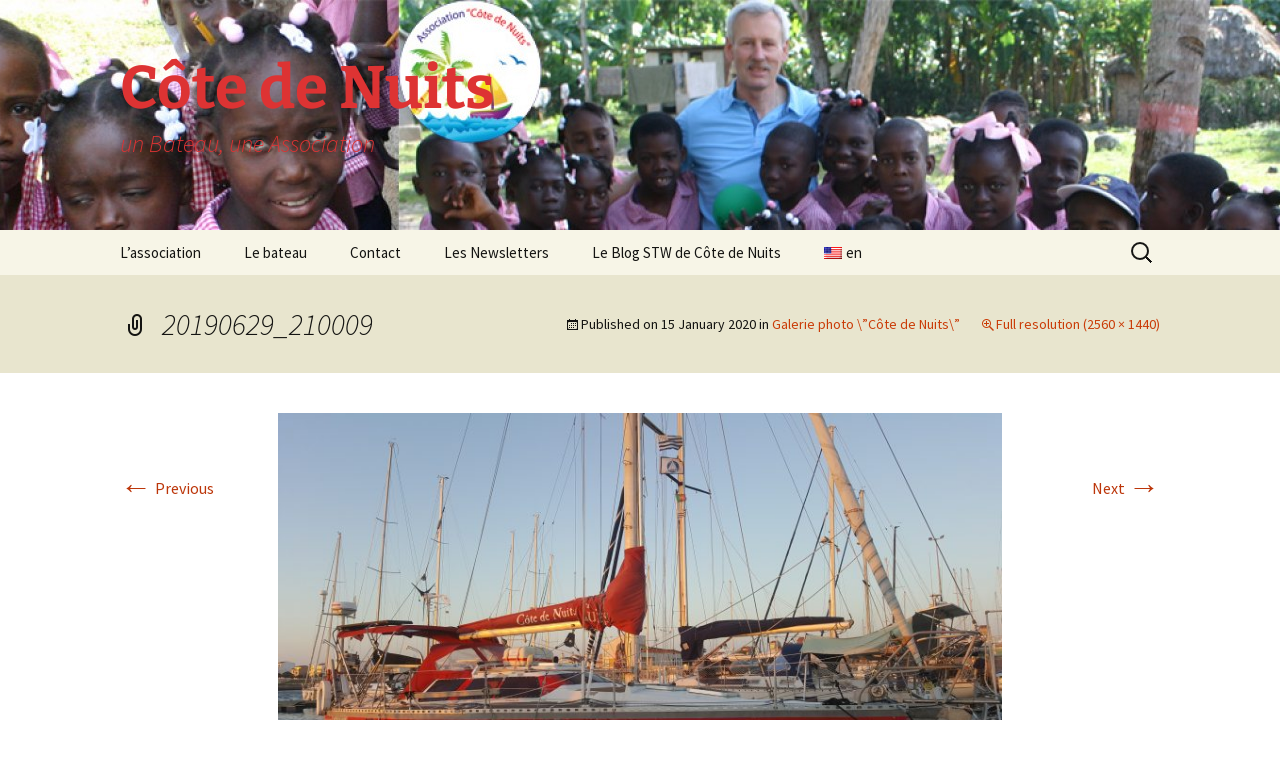

--- FILE ---
content_type: text/html; charset=UTF-8
request_url: http://www.cotedenuits.fr/categorie-1/galerie-photo-cote-de-nuits/20190629_210009/
body_size: 9158
content:
<!DOCTYPE html>
<html lang="en-US">
<head>
	<meta charset="UTF-8">
	<meta name="viewport" content="width=device-width, initial-scale=1.0">
	
	<link rel="profile" href="https://gmpg.org/xfn/11">
	<link rel="pingback" href="http://www.cotedenuits.fr/xmlrpc.php">
	<meta name='robots' content='index, follow, max-image-preview:large, max-snippet:-1, max-video-preview:-1' />

	<!-- This site is optimized with the Yoast SEO plugin v26.7 - https://yoast.com/wordpress/plugins/seo/ -->
	<title>20190629_210009 - Côte de Nuits</title>
	<link rel="canonical" href="https://www.cotedenuits.fr/categorie-1/galerie-photo-cote-de-nuits/20190629_210009/" />
	<meta property="og:locale" content="en_US" />
	<meta property="og:type" content="article" />
	<meta property="og:title" content="20190629_210009 - Côte de Nuits" />
	<meta property="og:url" content="https://www.cotedenuits.fr/categorie-1/galerie-photo-cote-de-nuits/20190629_210009/" />
	<meta property="og:site_name" content="Côte de Nuits" />
	<meta property="article:publisher" content="http://www.facebook.com/cotedenuits22" />
	<meta property="og:image" content="https://www.cotedenuits.fr/categorie-1/galerie-photo-cote-de-nuits/20190629_210009" />
	<meta property="og:image:width" content="2560" />
	<meta property="og:image:height" content="1440" />
	<meta property="og:image:type" content="image/jpeg" />
	<script type="application/ld+json" class="yoast-schema-graph">{"@context":"https://schema.org","@graph":[{"@type":"WebPage","@id":"https://www.cotedenuits.fr/categorie-1/galerie-photo-cote-de-nuits/20190629_210009/","url":"https://www.cotedenuits.fr/categorie-1/galerie-photo-cote-de-nuits/20190629_210009/","name":"20190629_210009 - Côte de Nuits","isPartOf":{"@id":"https://www.cotedenuits.fr/#website"},"primaryImageOfPage":{"@id":"https://www.cotedenuits.fr/categorie-1/galerie-photo-cote-de-nuits/20190629_210009/#primaryimage"},"image":{"@id":"https://www.cotedenuits.fr/categorie-1/galerie-photo-cote-de-nuits/20190629_210009/#primaryimage"},"thumbnailUrl":"https://www.cotedenuits.fr/wp-content/uploads/2020/01/20190629_210009-scaled.jpg","datePublished":"2020-01-15T18:04:17+00:00","breadcrumb":{"@id":"https://www.cotedenuits.fr/categorie-1/galerie-photo-cote-de-nuits/20190629_210009/#breadcrumb"},"inLanguage":"en-US","potentialAction":[{"@type":"ReadAction","target":["https://www.cotedenuits.fr/categorie-1/galerie-photo-cote-de-nuits/20190629_210009/"]}]},{"@type":"ImageObject","inLanguage":"en-US","@id":"https://www.cotedenuits.fr/categorie-1/galerie-photo-cote-de-nuits/20190629_210009/#primaryimage","url":"https://www.cotedenuits.fr/wp-content/uploads/2020/01/20190629_210009-scaled.jpg","contentUrl":"https://www.cotedenuits.fr/wp-content/uploads/2020/01/20190629_210009-scaled.jpg","width":2560,"height":1440},{"@type":"BreadcrumbList","@id":"https://www.cotedenuits.fr/categorie-1/galerie-photo-cote-de-nuits/20190629_210009/#breadcrumb","itemListElement":[{"@type":"ListItem","position":1,"name":"Le bateau","item":"https://www.cotedenuits.fr/categorie-1/"},{"@type":"ListItem","position":2,"name":"Galerie photo \\ »Côte de Nuits\\ »","item":"https://www.cotedenuits.fr/categorie-1/galerie-photo-cote-de-nuits/"},{"@type":"ListItem","position":3,"name":"20190629_210009"}]},{"@type":"WebSite","@id":"https://www.cotedenuits.fr/#website","url":"https://www.cotedenuits.fr/","name":"Côte de Nuits","description":"un Bateau, une Association","potentialAction":[{"@type":"SearchAction","target":{"@type":"EntryPoint","urlTemplate":"https://www.cotedenuits.fr/?s={search_term_string}"},"query-input":{"@type":"PropertyValueSpecification","valueRequired":true,"valueName":"search_term_string"}}],"inLanguage":"en-US"}]}</script>
	<!-- / Yoast SEO plugin. -->


<link rel='dns-prefetch' href='//www.cotedenuits.fr' />
<link rel="alternate" type="application/rss+xml" title="Côte de Nuits &raquo; Feed" href="https://www.cotedenuits.fr/feed/" />
<link rel="alternate" type="application/rss+xml" title="Côte de Nuits &raquo; Comments Feed" href="https://www.cotedenuits.fr/comments/feed/" />
<link rel="alternate" title="oEmbed (JSON)" type="application/json+oembed" href="https://www.cotedenuits.fr/wp-json/oembed/1.0/embed?url=https%3A%2F%2Fwww.cotedenuits.fr%2Fcategorie-1%2Fgalerie-photo-cote-de-nuits%2F20190629_210009%2F" />
<link rel="alternate" title="oEmbed (XML)" type="text/xml+oembed" href="https://www.cotedenuits.fr/wp-json/oembed/1.0/embed?url=https%3A%2F%2Fwww.cotedenuits.fr%2Fcategorie-1%2Fgalerie-photo-cote-de-nuits%2F20190629_210009%2F&#038;format=xml" />
<style id='wp-img-auto-sizes-contain-inline-css'>
img:is([sizes=auto i],[sizes^="auto," i]){contain-intrinsic-size:3000px 1500px}
/*# sourceURL=wp-img-auto-sizes-contain-inline-css */
</style>
<style id='wp-emoji-styles-inline-css'>

	img.wp-smiley, img.emoji {
		display: inline !important;
		border: none !important;
		box-shadow: none !important;
		height: 1em !important;
		width: 1em !important;
		margin: 0 0.07em !important;
		vertical-align: -0.1em !important;
		background: none !important;
		padding: 0 !important;
	}
/*# sourceURL=wp-emoji-styles-inline-css */
</style>
<style id='wp-block-library-inline-css'>
:root{--wp-block-synced-color:#7a00df;--wp-block-synced-color--rgb:122,0,223;--wp-bound-block-color:var(--wp-block-synced-color);--wp-editor-canvas-background:#ddd;--wp-admin-theme-color:#007cba;--wp-admin-theme-color--rgb:0,124,186;--wp-admin-theme-color-darker-10:#006ba1;--wp-admin-theme-color-darker-10--rgb:0,107,160.5;--wp-admin-theme-color-darker-20:#005a87;--wp-admin-theme-color-darker-20--rgb:0,90,135;--wp-admin-border-width-focus:2px}@media (min-resolution:192dpi){:root{--wp-admin-border-width-focus:1.5px}}.wp-element-button{cursor:pointer}:root .has-very-light-gray-background-color{background-color:#eee}:root .has-very-dark-gray-background-color{background-color:#313131}:root .has-very-light-gray-color{color:#eee}:root .has-very-dark-gray-color{color:#313131}:root .has-vivid-green-cyan-to-vivid-cyan-blue-gradient-background{background:linear-gradient(135deg,#00d084,#0693e3)}:root .has-purple-crush-gradient-background{background:linear-gradient(135deg,#34e2e4,#4721fb 50%,#ab1dfe)}:root .has-hazy-dawn-gradient-background{background:linear-gradient(135deg,#faaca8,#dad0ec)}:root .has-subdued-olive-gradient-background{background:linear-gradient(135deg,#fafae1,#67a671)}:root .has-atomic-cream-gradient-background{background:linear-gradient(135deg,#fdd79a,#004a59)}:root .has-nightshade-gradient-background{background:linear-gradient(135deg,#330968,#31cdcf)}:root .has-midnight-gradient-background{background:linear-gradient(135deg,#020381,#2874fc)}:root{--wp--preset--font-size--normal:16px;--wp--preset--font-size--huge:42px}.has-regular-font-size{font-size:1em}.has-larger-font-size{font-size:2.625em}.has-normal-font-size{font-size:var(--wp--preset--font-size--normal)}.has-huge-font-size{font-size:var(--wp--preset--font-size--huge)}.has-text-align-center{text-align:center}.has-text-align-left{text-align:left}.has-text-align-right{text-align:right}.has-fit-text{white-space:nowrap!important}#end-resizable-editor-section{display:none}.aligncenter{clear:both}.items-justified-left{justify-content:flex-start}.items-justified-center{justify-content:center}.items-justified-right{justify-content:flex-end}.items-justified-space-between{justify-content:space-between}.screen-reader-text{border:0;clip-path:inset(50%);height:1px;margin:-1px;overflow:hidden;padding:0;position:absolute;width:1px;word-wrap:normal!important}.screen-reader-text:focus{background-color:#ddd;clip-path:none;color:#444;display:block;font-size:1em;height:auto;left:5px;line-height:normal;padding:15px 23px 14px;text-decoration:none;top:5px;width:auto;z-index:100000}html :where(.has-border-color){border-style:solid}html :where([style*=border-top-color]){border-top-style:solid}html :where([style*=border-right-color]){border-right-style:solid}html :where([style*=border-bottom-color]){border-bottom-style:solid}html :where([style*=border-left-color]){border-left-style:solid}html :where([style*=border-width]){border-style:solid}html :where([style*=border-top-width]){border-top-style:solid}html :where([style*=border-right-width]){border-right-style:solid}html :where([style*=border-bottom-width]){border-bottom-style:solid}html :where([style*=border-left-width]){border-left-style:solid}html :where(img[class*=wp-image-]){height:auto;max-width:100%}:where(figure){margin:0 0 1em}html :where(.is-position-sticky){--wp-admin--admin-bar--position-offset:var(--wp-admin--admin-bar--height,0px)}@media screen and (max-width:600px){html :where(.is-position-sticky){--wp-admin--admin-bar--position-offset:0px}}
/*wp_block_styles_on_demand_placeholder:696be0ed88f1d*/
/*# sourceURL=wp-block-library-inline-css */
</style>
<style id='classic-theme-styles-inline-css'>
/*! This file is auto-generated */
.wp-block-button__link{color:#fff;background-color:#32373c;border-radius:9999px;box-shadow:none;text-decoration:none;padding:calc(.667em + 2px) calc(1.333em + 2px);font-size:1.125em}.wp-block-file__button{background:#32373c;color:#fff;text-decoration:none}
/*# sourceURL=/wp-includes/css/classic-themes.min.css */
</style>
<link rel='stylesheet' id='twentythirteen-fonts-css' href='http://www.cotedenuits.fr/wp-content/themes/twentythirteen/fonts/source-sans-pro-plus-bitter.css?ver=20230328' media='all' />
<link rel='stylesheet' id='genericons-css' href='http://www.cotedenuits.fr/wp-content/themes/twentythirteen/genericons/genericons.css?ver=3.0.3' media='all' />
<link rel='stylesheet' id='twentythirteen-style-css' href='http://www.cotedenuits.fr/wp-content/themes/twentythirteen/style.css?ver=20250415' media='all' />
<link rel='stylesheet' id='twentythirteen-block-style-css' href='http://www.cotedenuits.fr/wp-content/themes/twentythirteen/css/blocks.css?ver=20240520' media='all' />
<link rel='stylesheet' id='wpglobus-css' href='http://www.cotedenuits.fr/wp-content/plugins/wpglobus/includes/css/wpglobus.css?ver=3.0.1' media='all' />
<script src="http://www.cotedenuits.fr/wp-includes/js/jquery/jquery.min.js?ver=3.7.1" id="jquery-core-js"></script>
<script src="http://www.cotedenuits.fr/wp-includes/js/jquery/jquery-migrate.min.js?ver=3.4.1" id="jquery-migrate-js"></script>
<script src="http://www.cotedenuits.fr/wp-content/themes/twentythirteen/js/functions.js?ver=20230526" id="twentythirteen-script-js" defer data-wp-strategy="defer"></script>
<script id="utils-js-extra">
var userSettings = {"url":"/","uid":"0","time":"1768677613","secure":""};
//# sourceURL=utils-js-extra
</script>
<script src="http://www.cotedenuits.fr/wp-includes/js/utils.min.js?ver=6.9" id="utils-js"></script>
<link rel="https://api.w.org/" href="https://www.cotedenuits.fr/wp-json/" /><link rel="alternate" title="JSON" type="application/json" href="https://www.cotedenuits.fr/wp-json/wp/v2/media/1336" /><link rel="EditURI" type="application/rsd+xml" title="RSD" href="https://www.cotedenuits.fr/xmlrpc.php?rsd" />
<meta name="generator" content="WordPress 6.9" />
<link rel='shortlink' href='https://www.cotedenuits.fr/?p=1336' />
<style>.recentcomments a{display:inline !important;padding:0 !important;margin:0 !important;}</style>	<style type="text/css" id="twentythirteen-header-css">
		.site-header {
		background: url(http://www.cotedenuits.fr/wp-content/uploads/2013/10/cropped-Photo-pour-bandeau-site-13.jpg) no-repeat scroll top;
		background-size: 1600px auto;
	}
	@media (max-width: 767px) {
		.site-header {
			background-size: 768px auto;
		}
	}
	@media (max-width: 359px) {
		.site-header {
			background-size: 360px auto;
		}
	}
				.site-title,
		.site-description {
			color: #dd3333;
		}
		</style>
				<style media="screen">
				.wpglobus_flag_en{background-image:url(http://www.cotedenuits.fr/wp-content/plugins/wpglobus/flags/us.png)}
.wpglobus_flag_es{background-image:url(http://www.cotedenuits.fr/wp-content/plugins/wpglobus/flags/es.png)}
.wpglobus_flag_de{background-image:url(http://www.cotedenuits.fr/wp-content/plugins/wpglobus/flags/de.png)}
.wpglobus_flag_fr{background-image:url(http://www.cotedenuits.fr/wp-content/plugins/wpglobus/flags/fr.png)}
.wpglobus_flag_pt{background-image:url(http://www.cotedenuits.fr/wp-content/plugins/wpglobus/flags/pt.png)}
.wpglobus_flag_it{background-image:url(http://www.cotedenuits.fr/wp-content/plugins/wpglobus/flags/it.png)}
			</style>
			<link rel="alternate" hreflang="en-US" href="http://www.cotedenuits.fr/categorie-1/galerie-photo-cote-de-nuits/20190629_210009/" /><link rel="alternate" hreflang="es-ES" href="http://www.cotedenuits.fr/es/categorie-1/galerie-photo-cote-de-nuits/20190629_210009/" /><link rel="alternate" hreflang="de-DE" href="http://www.cotedenuits.fr/de/categorie-1/galerie-photo-cote-de-nuits/20190629_210009/" /><link rel="alternate" hreflang="fr-FR" href="http://www.cotedenuits.fr/fr/categorie-1/galerie-photo-cote-de-nuits/20190629_210009/" /><link rel="alternate" hreflang="pt-PT" href="http://www.cotedenuits.fr/pt/categorie-1/galerie-photo-cote-de-nuits/20190629_210009/" /><link rel="alternate" hreflang="it-IT" href="http://www.cotedenuits.fr/it/categorie-1/galerie-photo-cote-de-nuits/20190629_210009/" /><link rel="icon" href="https://www.cotedenuits.fr/wp-content/uploads/2015/12/cote-de-nuits-réduit-5-150x150.jpg" sizes="32x32" />
<link rel="icon" href="https://www.cotedenuits.fr/wp-content/uploads/2015/12/cote-de-nuits-réduit-5-300x300.jpg" sizes="192x192" />
<link rel="apple-touch-icon" href="https://www.cotedenuits.fr/wp-content/uploads/2015/12/cote-de-nuits-réduit-5-300x300.jpg" />
<meta name="msapplication-TileImage" content="https://www.cotedenuits.fr/wp-content/uploads/2015/12/cote-de-nuits-réduit-5-300x300.jpg" />
</head>

<body class="attachment wp-singular attachment-template-default attachmentid-1336 attachment-jpeg wp-embed-responsive wp-theme-twentythirteen single-author">
		<div id="page" class="hfeed site">
		<a class="screen-reader-text skip-link" href="#content">
			Skip to content		</a>
		<header id="masthead" class="site-header">
					<a class="home-link" href="https://www.cotedenuits.fr/" rel="home" >
				<h1 class="site-title">Côte de Nuits</h1>
				<h2 class="site-description">un Bateau, une Association</h2>
			</a>

			<div id="navbar" class="navbar">
				<nav id="site-navigation" class="navigation main-navigation">
					<button class="menu-toggle">Menu</button>
					<div class="menu-menu-principal-container"><ul id="primary-menu" class="nav-menu"><li id="menu-item-14" class="menu-item menu-item-type-post_type menu-item-object-page menu-item-has-children menu-item-14"><a href="https://www.cotedenuits.fr/categorie-2/">L&#8217;association</a>
<ul class="sub-menu">
	<li id="menu-item-44" class="menu-item menu-item-type-post_type menu-item-object-page menu-item-44"><a href="https://www.cotedenuits.fr/categorie-2/les-statuts/">Les statuts</a></li>
	<li id="menu-item-96" class="menu-item menu-item-type-post_type menu-item-object-page menu-item-96"><a href="https://www.cotedenuits.fr/lecole-communautaire-fraternite-de-la-hatte/">L&#8217;école Communautaire Fraternité de La Hatte</a></li>
</ul>
</li>
<li id="menu-item-13" class="menu-item menu-item-type-post_type menu-item-object-page menu-item-has-children menu-item-13"><a href="https://www.cotedenuits.fr/categorie-1/">Le bateau</a>
<ul class="sub-menu">
	<li id="menu-item-45" class="menu-item menu-item-type-post_type menu-item-object-page menu-item-45"><a href="https://www.cotedenuits.fr/categorie-1/le-capitaine/">Le Capitaine</a></li>
	<li id="menu-item-78" class="menu-item menu-item-type-post_type menu-item-object-page menu-item-78"><a href="https://www.cotedenuits.fr/categorie-1/page-categorie-1/">La découverte de \&#8221;Côte de Nuits\&#8221;</a></li>
	<li id="menu-item-15" class="menu-item menu-item-type-post_type menu-item-object-page menu-item-15"><a href="https://www.cotedenuits.fr/categorie-1/page-categorie-2/">Les équipements de \&#8221;Côte de Nuits\&#8221;</a></li>
	<li id="menu-item-464" class="menu-item menu-item-type-post_type menu-item-object-page menu-item-464"><a href="https://www.cotedenuits.fr/categorie-1/descriptif-de-cote-de-nuits/">Descriptif de Côte de Nuits</a></li>
	<li id="menu-item-558" class="menu-item menu-item-type-post_type menu-item-object-page menu-item-558"><a href="https://www.cotedenuits.fr/categorie-1/galerie-photo-cote-de-nuits/">Galerie photo \&#8221;Côte de Nuits\&#8221;</a></li>
	<li id="menu-item-846" class="menu-item menu-item-type-post_type menu-item-object-page menu-item-846"><a href="https://www.cotedenuits.fr/categorie-1/horaires-des-marees-a-trebeurden/">Horaires des Marées à Trébeurden</a></li>
</ul>
</li>
<li id="menu-item-46" class="menu-item menu-item-type-post_type menu-item-object-page menu-item-46"><a href="https://www.cotedenuits.fr/contact/">Contact</a></li>
<li id="menu-item-177" class="menu-item menu-item-type-post_type menu-item-object-page menu-item-has-children menu-item-177"><a href="https://www.cotedenuits.fr/les-newsletters/">Les Newsletters</a>
<ul class="sub-menu">
	<li id="menu-item-283" class="menu-item menu-item-type-post_type menu-item-object-page menu-item-283"><a href="https://www.cotedenuits.fr/les-newsletters/newsletter-septembre-2013/">Newsletter 4 &#8211; Sept 2013</a></li>
	<li id="menu-item-245" class="menu-item menu-item-type-post_type menu-item-object-page menu-item-245"><a href="https://www.cotedenuits.fr/les-newsletters/n5/">Newsletter 5 &#8211; Oct 2013</a></li>
	<li id="menu-item-324" class="menu-item menu-item-type-post_type menu-item-object-page menu-item-324"><a href="https://www.cotedenuits.fr/les-newsletters/newsletter-n6-mai-2014/">Newsletter 6 &#8211; Mai 2014</a></li>
	<li id="menu-item-380" class="menu-item menu-item-type-post_type menu-item-object-page menu-item-380"><a href="https://www.cotedenuits.fr/les-newsletters/newsletter-n7/">Newsletter 7 &#8211; Sept 2014</a></li>
	<li id="menu-item-428" class="menu-item menu-item-type-post_type menu-item-object-page menu-item-428"><a href="https://www.cotedenuits.fr/les-newsletters/newsletter-8-dec-2014/">Newsletter 8 &#8211; Déc 2014</a></li>
	<li id="menu-item-661" class="menu-item menu-item-type-post_type menu-item-object-page menu-item-661"><a href="https://www.cotedenuits.fr/les-newsletters/newsletter-9-oct-2015/">Newsletter 9 &#8211; Oct 2015</a></li>
	<li id="menu-item-824" class="menu-item menu-item-type-post_type menu-item-object-page menu-item-824"><a href="https://www.cotedenuits.fr/les-newsletters/newsletter-10-dec-2015/">Newsletter 10 &#8211; Déc 2015</a></li>
	<li id="menu-item-890" class="menu-item menu-item-type-post_type menu-item-object-page menu-item-890"><a href="https://www.cotedenuits.fr/les-newsletters/newsletter-11-ag-2016/">Newsletter 11 &#8211; AG d&#8217;avril-2016</a></li>
	<li id="menu-item-1236" class="menu-item menu-item-type-post_type menu-item-object-page menu-item-1236"><a href="https://www.cotedenuits.fr/les-newsletters/newsletter-12-fev-2019/">Newsletter 12 – Fév 2019</a></li>
</ul>
</li>
<li id="menu-item-1635" class="menu-item menu-item-type-post_type menu-item-object-page menu-item-1635"><a href="https://www.cotedenuits.fr/le-blog-stw-de-cote-de-nuits/">Le Blog STW de Côte de Nuits</a></li>
<li id="menu-item-9999999999" class="menu-item menu-item-type-custom menu-item-object-custom menu_item_wpglobus_menu_switch wpglobus-selector-link wpglobus-current-language menu-item-9999999999"><a href="http://www.cotedenuits.fr/categorie-1/galerie-photo-cote-de-nuits/20190629_210009/"><span class="wpglobus_flag wpglobus_language_name wpglobus_flag_en">en</span></a>
<ul class="sub-menu">
	<li id="menu-item-wpglobus_menu_switch_es" class="menu-item menu-item-type-custom menu-item-object-custom sub_menu_item_wpglobus_menu_switch wpglobus-selector-link menu-item-wpglobus_menu_switch_es"><a href="http://www.cotedenuits.fr/es/categorie-1/galerie-photo-cote-de-nuits/20190629_210009/"><span class="wpglobus_flag wpglobus_language_name wpglobus_flag_es">es</span></a></li>
	<li id="menu-item-wpglobus_menu_switch_de" class="menu-item menu-item-type-custom menu-item-object-custom sub_menu_item_wpglobus_menu_switch wpglobus-selector-link menu-item-wpglobus_menu_switch_de"><a href="http://www.cotedenuits.fr/de/categorie-1/galerie-photo-cote-de-nuits/20190629_210009/"><span class="wpglobus_flag wpglobus_language_name wpglobus_flag_de">de</span></a></li>
	<li id="menu-item-wpglobus_menu_switch_fr" class="menu-item menu-item-type-custom menu-item-object-custom sub_menu_item_wpglobus_menu_switch wpglobus-selector-link menu-item-wpglobus_menu_switch_fr"><a href="http://www.cotedenuits.fr/fr/categorie-1/galerie-photo-cote-de-nuits/20190629_210009/"><span class="wpglobus_flag wpglobus_language_name wpglobus_flag_fr">fr</span></a></li>
	<li id="menu-item-wpglobus_menu_switch_pt" class="menu-item menu-item-type-custom menu-item-object-custom sub_menu_item_wpglobus_menu_switch wpglobus-selector-link menu-item-wpglobus_menu_switch_pt"><a href="http://www.cotedenuits.fr/pt/categorie-1/galerie-photo-cote-de-nuits/20190629_210009/"><span class="wpglobus_flag wpglobus_language_name wpglobus_flag_pt">pt</span></a></li>
	<li id="menu-item-wpglobus_menu_switch_it" class="menu-item menu-item-type-custom menu-item-object-custom sub_menu_item_wpglobus_menu_switch wpglobus-selector-link menu-item-wpglobus_menu_switch_it"><a href="http://www.cotedenuits.fr/it/categorie-1/galerie-photo-cote-de-nuits/20190629_210009/"><span class="wpglobus_flag wpglobus_language_name wpglobus_flag_it">it</span></a></li>
</ul>
</li>
</ul></div>					<form role="search" method="get" class="search-form" action="https://www.cotedenuits.fr/">
				<label>
					<span class="screen-reader-text">Search for:</span>
					<input type="search" class="search-field" placeholder="Search &hellip;" value="" name="s" />
				</label>
				<input type="submit" class="search-submit" value="Search" />
			</form>				</nav><!-- #site-navigation -->
			</div><!-- #navbar -->
		</header><!-- #masthead -->

		<div id="main" class="site-main">

	<div id="primary" class="content-area">
		<div id="content" class="site-content" role="main">

			
			<article id="post-1336" class="image-attachment post-1336 attachment type-attachment status-inherit hentry">
			<header class="entry-header">
				<h1 class="entry-title">20190629_210009</h1>

				<div class="entry-meta">
					<span class="attachment-meta">Published on <time class="entry-date" datetime="2020-01-15T19:04:17+01:00">15 January 2020</time> in <a href="https://www.cotedenuits.fr/categorie-1/galerie-photo-cote-de-nuits/" title="Go to Galerie photo \&#8221;Côte de Nuits\&#8221;" rel="gallery">Galerie photo \&#8221;Côte de Nuits\&#8221;</a></span><span class="attachment-meta full-size-link"><a href="https://www.cotedenuits.fr/wp-content/uploads/2020/01/20190629_210009-scaled.jpg" title="Link to full-size image">Full resolution (2560 &times; 1440)</a></span>					</div><!-- .entry-meta -->
				</header><!-- .entry-header -->

				<div class="entry-content">
					<nav id="image-navigation" class="navigation image-navigation">
					<span class="nav-previous"><a href='https://www.cotedenuits.fr/categorie-1/galerie-photo-cote-de-nuits/20190629_205945/'><span class="meta-nav">&larr;</span> Previous</a></span>
						<span class="nav-next"><a href='https://www.cotedenuits.fr/categorie-1/galerie-photo-cote-de-nuits/20190916_171400/'>Next <span class="meta-nav">&rarr;</span></a></span>
					</nav><!-- #image-navigation -->

					<div class="entry-attachment">
						<div class="attachment">
						<a href="https://www.cotedenuits.fr/categorie-1/galerie-photo-cote-de-nuits/20190916_171400/" title="20190629_210009" rel="attachment"><img width="724" height="407" src="https://www.cotedenuits.fr/wp-content/uploads/2020/01/20190629_210009-scaled.jpg" class="attachment-724x724 size-724x724" alt="" decoding="async" fetchpriority="high" srcset="https://www.cotedenuits.fr/wp-content/uploads/2020/01/20190629_210009-scaled.jpg 2560w, https://www.cotedenuits.fr/wp-content/uploads/2020/01/20190629_210009-300x169.jpg 300w, https://www.cotedenuits.fr/wp-content/uploads/2020/01/20190629_210009-1024x576.jpg 1024w, https://www.cotedenuits.fr/wp-content/uploads/2020/01/20190629_210009-768x432.jpg 768w, https://www.cotedenuits.fr/wp-content/uploads/2020/01/20190629_210009-1536x864.jpg 1536w, https://www.cotedenuits.fr/wp-content/uploads/2020/01/20190629_210009-2048x1152.jpg 2048w" sizes="(max-width: 724px) 100vw, 724px" /></a>
												</div><!-- .attachment -->
					</div><!-- .entry-attachment -->

					
				</div><!-- .entry-content -->
			</article><!-- #post -->

				
<div id="comments" class="comments-area">

	
	
</div><!-- #comments -->

			
		</div><!-- #content -->
	</div><!-- #primary -->


		</div><!-- #main -->
		<footer id="colophon" class="site-footer">
				<div id="secondary" class="sidebar-container" role="complementary">
		<div class="widget-area">
			<aside id="recent-comments-2" class="widget widget_recent_comments"><h3 class="widget-title">Recent Comments</h3><nav aria-label="Recent Comments"><ul id="recentcomments"></ul></nav></aside><aside id="search-2" class="widget widget_search"><form role="search" method="get" class="search-form" action="https://www.cotedenuits.fr/">
				<label>
					<span class="screen-reader-text">Search for:</span>
					<input type="search" class="search-field" placeholder="Search &hellip;" value="" name="s" />
				</label>
				<input type="submit" class="search-submit" value="Search" />
			</form></aside>
		<aside id="recent-posts-2" class="widget widget_recent_entries">
		<h3 class="widget-title">Recent Posts</h3><nav aria-label="Recent Posts">
		<ul>
											<li>
					<a href="https://www.cotedenuits.fr/bonjour-tout-le-monde/">Bonjour à tous!</a>
									</li>
					</ul>

		</nav></aside><aside id="archives-2" class="widget widget_archive"><h3 class="widget-title">Archives</h3><nav aria-label="Archives">
			<ul>
					<li><a href='https://www.cotedenuits.fr/2013/03/'>March 2013</a></li>
			</ul>

			</nav></aside><aside id="categories-2" class="widget widget_categories"><h3 class="widget-title">Categories</h3><nav aria-label="Categories">
			<ul>
					<li class="cat-item cat-item-1"><a href="https://www.cotedenuits.fr/category/non-classe/">Non classé</a>
</li>
			</ul>

			</nav></aside><aside id="meta-2" class="widget widget_meta"><h3 class="widget-title">Meta</h3><nav aria-label="Meta">
		<ul>
						<li><a rel="nofollow" href="https://www.cotedenuits.fr/wp-login.php">Log in</a></li>
			<li><a href="https://www.cotedenuits.fr/feed/">Entries feed</a></li>
			<li><a href="https://www.cotedenuits.fr/comments/feed/">Comments feed</a></li>

			<li><a href="https://wordpress.org/">WordPress.org</a></li>
		</ul>

		</nav></aside>
		<aside id="recent-posts-3" class="widget widget_recent_entries">
		<h3 class="widget-title">Recent Posts</h3><nav aria-label="Recent Posts">
		<ul>
											<li>
					<a href="https://www.cotedenuits.fr/bonjour-tout-le-monde/">Bonjour à tous!</a>
									</li>
					</ul>

		</nav></aside><aside id="pages-2" class="widget widget_pages"><h3 class="widget-title">Pages</h3><nav aria-label="Pages">
			<ul>
				<li class="page_item page-item-24"><a href="https://www.cotedenuits.fr/contact/">Contact</a></li>
<li class="page_item page-item-11 page_item_has_children"><a href="https://www.cotedenuits.fr/categorie-2/">L&#8217;association</a>
<ul class='children'>
	<li class="page_item page-item-33"><a href="https://www.cotedenuits.fr/categorie-2/les-statuts/">Les statuts</a></li>
</ul>
</li>
<li class="page_item page-item-94"><a href="https://www.cotedenuits.fr/lecole-communautaire-fraternite-de-la-hatte/">L&#8217;école Communautaire Fraternité de La Hatte</a></li>
<li class="page_item page-item-12 page_item_has_children current_page_ancestor"><a href="https://www.cotedenuits.fr/categorie-1/">Le bateau</a>
<ul class='children'>
	<li class="page_item page-item-451"><a href="https://www.cotedenuits.fr/categorie-1/descriptif-de-cote-de-nuits/">Descriptif de Côte de Nuits</a></li>
	<li class="page_item page-item-496 current_page_ancestor current_page_parent"><a href="https://www.cotedenuits.fr/categorie-1/galerie-photo-cote-de-nuits/">Galerie photo \&#8221;Côte de Nuits\&#8221;</a></li>
	<li class="page_item page-item-141"><a href="https://www.cotedenuits.fr/categorie-1/horaires-des-marees-a-trebeurden/">Horaires des Marées à Trébeurden</a></li>
	<li class="page_item page-item-8"><a href="https://www.cotedenuits.fr/categorie-1/page-categorie-1/">La découverte de \&#8221;Côte de Nuits\&#8221;</a></li>
	<li class="page_item page-item-27"><a href="https://www.cotedenuits.fr/categorie-1/le-capitaine/">Le Capitaine</a></li>
	<li class="page_item page-item-10"><a href="https://www.cotedenuits.fr/categorie-1/page-categorie-2/">Les équipements de &#8220;Côte de Nuits&#8221;</a></li>
	<li class="page_item page-item-81"><a href="https://www.cotedenuits.fr/categorie-1/renseignements-utiles/">Renseignements utiles</a></li>
</ul>
</li>
<li class="page_item page-item-1630"><a href="https://www.cotedenuits.fr/le-blog-stw-de-cote-de-nuits/">Le Blog STW de Côte de Nuits</a></li>
<li class="page_item page-item-175 page_item_has_children"><a href="https://www.cotedenuits.fr/les-newsletters/">Les Newsletters</a>
<ul class='children'>
	<li class="page_item page-item-667"><a href="https://www.cotedenuits.fr/les-newsletters/newsletter-10-dec-2015/">Newsletter 10 &#8211; Déc 2015</a></li>
	<li class="page_item page-item-873"><a href="https://www.cotedenuits.fr/les-newsletters/newsletter-11-ag-2016/">Newsletter 11 &#8211; AG 2016</a></li>
	<li class="page_item page-item-1013"><a href="https://www.cotedenuits.fr/les-newsletters/newsletter-12-fev-2019/">Newsletter 12 &#8211; Fév 2019</a></li>
	<li class="page_item page-item-159"><a href="https://www.cotedenuits.fr/les-newsletters/newsletter-septembre-2013/">Newsletter 4 &#8211; Sept 2013</a></li>
	<li class="page_item page-item-178"><a href="https://www.cotedenuits.fr/les-newsletters/n5/">Newsletter 5 &#8211; Oct 2013</a></li>
	<li class="page_item page-item-249"><a href="https://www.cotedenuits.fr/les-newsletters/newsletter-n6-mai-2014/">Newsletter 6 &#8211; Mai 2014</a></li>
	<li class="page_item page-item-336"><a href="https://www.cotedenuits.fr/les-newsletters/newsletter-n7/">Newsletter 7 &#8211; Sept 2014</a></li>
	<li class="page_item page-item-389"><a href="https://www.cotedenuits.fr/les-newsletters/newsletter-8-dec-2014/">Newsletter 8 &#8211; Déc 2014</a></li>
	<li class="page_item page-item-573"><a href="https://www.cotedenuits.fr/les-newsletters/newsletter-9-oct-2015/">Newsletter 9 &#8211; Oct 2015</a></li>
</ul>
</li>
			</ul>

			</nav></aside>		</div><!-- .widget-area -->
	</div><!-- #secondary -->

			<div class="site-info">
												<a href="https://wordpress.org/" class="imprint">
					Proudly powered by WordPress				</a>
			</div><!-- .site-info -->
		</footer><!-- #colophon -->
	</div><!-- #page -->

	<script type="speculationrules">
{"prefetch":[{"source":"document","where":{"and":[{"href_matches":"/*"},{"not":{"href_matches":["/wp-*.php","/wp-admin/*","/wp-content/uploads/*","/wp-content/*","/wp-content/plugins/*","/wp-content/themes/twentythirteen/*","/*\\?(.+)"]}},{"not":{"selector_matches":"a[rel~=\"nofollow\"]"}},{"not":{"selector_matches":".no-prefetch, .no-prefetch a"}}]},"eagerness":"conservative"}]}
</script>
<script src="http://www.cotedenuits.fr/wp-includes/js/imagesloaded.min.js?ver=5.0.0" id="imagesloaded-js"></script>
<script src="http://www.cotedenuits.fr/wp-includes/js/masonry.min.js?ver=4.2.2" id="masonry-js"></script>
<script src="http://www.cotedenuits.fr/wp-includes/js/jquery/jquery.masonry.min.js?ver=3.1.2b" id="jquery-masonry-js"></script>
<script id="wpglobus-js-extra">
var WPGlobus = {"version":"3.0.1","language":"en","enabledLanguages":["en","es","de","fr","pt","it"]};
//# sourceURL=wpglobus-js-extra
</script>
<script src="http://www.cotedenuits.fr/wp-content/plugins/wpglobus/includes/js/wpglobus.min.js?ver=3.0.1" id="wpglobus-js"></script>
<script id="wp-emoji-settings" type="application/json">
{"baseUrl":"https://s.w.org/images/core/emoji/17.0.2/72x72/","ext":".png","svgUrl":"https://s.w.org/images/core/emoji/17.0.2/svg/","svgExt":".svg","source":{"concatemoji":"http://www.cotedenuits.fr/wp-includes/js/wp-emoji-release.min.js?ver=6.9"}}
</script>
<script type="module">
/*! This file is auto-generated */
const a=JSON.parse(document.getElementById("wp-emoji-settings").textContent),o=(window._wpemojiSettings=a,"wpEmojiSettingsSupports"),s=["flag","emoji"];function i(e){try{var t={supportTests:e,timestamp:(new Date).valueOf()};sessionStorage.setItem(o,JSON.stringify(t))}catch(e){}}function c(e,t,n){e.clearRect(0,0,e.canvas.width,e.canvas.height),e.fillText(t,0,0);t=new Uint32Array(e.getImageData(0,0,e.canvas.width,e.canvas.height).data);e.clearRect(0,0,e.canvas.width,e.canvas.height),e.fillText(n,0,0);const a=new Uint32Array(e.getImageData(0,0,e.canvas.width,e.canvas.height).data);return t.every((e,t)=>e===a[t])}function p(e,t){e.clearRect(0,0,e.canvas.width,e.canvas.height),e.fillText(t,0,0);var n=e.getImageData(16,16,1,1);for(let e=0;e<n.data.length;e++)if(0!==n.data[e])return!1;return!0}function u(e,t,n,a){switch(t){case"flag":return n(e,"\ud83c\udff3\ufe0f\u200d\u26a7\ufe0f","\ud83c\udff3\ufe0f\u200b\u26a7\ufe0f")?!1:!n(e,"\ud83c\udde8\ud83c\uddf6","\ud83c\udde8\u200b\ud83c\uddf6")&&!n(e,"\ud83c\udff4\udb40\udc67\udb40\udc62\udb40\udc65\udb40\udc6e\udb40\udc67\udb40\udc7f","\ud83c\udff4\u200b\udb40\udc67\u200b\udb40\udc62\u200b\udb40\udc65\u200b\udb40\udc6e\u200b\udb40\udc67\u200b\udb40\udc7f");case"emoji":return!a(e,"\ud83e\u1fac8")}return!1}function f(e,t,n,a){let r;const o=(r="undefined"!=typeof WorkerGlobalScope&&self instanceof WorkerGlobalScope?new OffscreenCanvas(300,150):document.createElement("canvas")).getContext("2d",{willReadFrequently:!0}),s=(o.textBaseline="top",o.font="600 32px Arial",{});return e.forEach(e=>{s[e]=t(o,e,n,a)}),s}function r(e){var t=document.createElement("script");t.src=e,t.defer=!0,document.head.appendChild(t)}a.supports={everything:!0,everythingExceptFlag:!0},new Promise(t=>{let n=function(){try{var e=JSON.parse(sessionStorage.getItem(o));if("object"==typeof e&&"number"==typeof e.timestamp&&(new Date).valueOf()<e.timestamp+604800&&"object"==typeof e.supportTests)return e.supportTests}catch(e){}return null}();if(!n){if("undefined"!=typeof Worker&&"undefined"!=typeof OffscreenCanvas&&"undefined"!=typeof URL&&URL.createObjectURL&&"undefined"!=typeof Blob)try{var e="postMessage("+f.toString()+"("+[JSON.stringify(s),u.toString(),c.toString(),p.toString()].join(",")+"));",a=new Blob([e],{type:"text/javascript"});const r=new Worker(URL.createObjectURL(a),{name:"wpTestEmojiSupports"});return void(r.onmessage=e=>{i(n=e.data),r.terminate(),t(n)})}catch(e){}i(n=f(s,u,c,p))}t(n)}).then(e=>{for(const n in e)a.supports[n]=e[n],a.supports.everything=a.supports.everything&&a.supports[n],"flag"!==n&&(a.supports.everythingExceptFlag=a.supports.everythingExceptFlag&&a.supports[n]);var t;a.supports.everythingExceptFlag=a.supports.everythingExceptFlag&&!a.supports.flag,a.supports.everything||((t=a.source||{}).concatemoji?r(t.concatemoji):t.wpemoji&&t.twemoji&&(r(t.twemoji),r(t.wpemoji)))});
//# sourceURL=http://www.cotedenuits.fr/wp-includes/js/wp-emoji-loader.min.js
</script>
</body>
</html>
